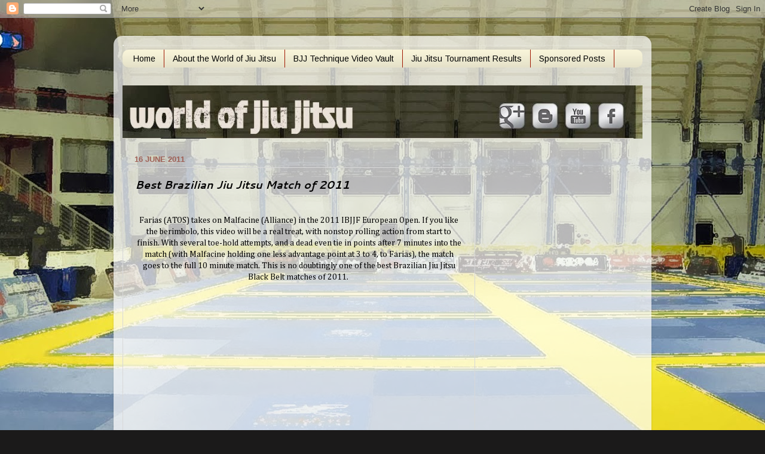

--- FILE ---
content_type: text/html; charset=utf-8
request_url: https://www.google.com/recaptcha/api2/aframe
body_size: 265
content:
<!DOCTYPE HTML><html><head><meta http-equiv="content-type" content="text/html; charset=UTF-8"></head><body><script nonce="p2a__p44U92obmxhDUIUSA">/** Anti-fraud and anti-abuse applications only. See google.com/recaptcha */ try{var clients={'sodar':'https://pagead2.googlesyndication.com/pagead/sodar?'};window.addEventListener("message",function(a){try{if(a.source===window.parent){var b=JSON.parse(a.data);var c=clients[b['id']];if(c){var d=document.createElement('img');d.src=c+b['params']+'&rc='+(localStorage.getItem("rc::a")?sessionStorage.getItem("rc::b"):"");window.document.body.appendChild(d);sessionStorage.setItem("rc::e",parseInt(sessionStorage.getItem("rc::e")||0)+1);localStorage.setItem("rc::h",'1768963718194');}}}catch(b){}});window.parent.postMessage("_grecaptcha_ready", "*");}catch(b){}</script></body></html>